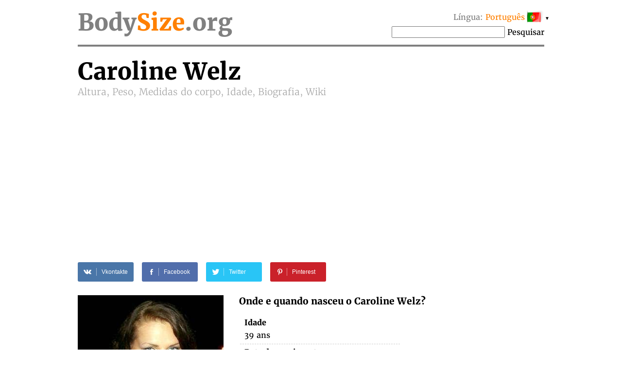

--- FILE ---
content_type: text/html; charset=utf-8
request_url: https://www.google.com/recaptcha/api2/aframe
body_size: 266
content:
<!DOCTYPE HTML><html><head><meta http-equiv="content-type" content="text/html; charset=UTF-8"></head><body><script nonce="Miwo7ZfDxJEcmIJP7_Uigw">/** Anti-fraud and anti-abuse applications only. See google.com/recaptcha */ try{var clients={'sodar':'https://pagead2.googlesyndication.com/pagead/sodar?'};window.addEventListener("message",function(a){try{if(a.source===window.parent){var b=JSON.parse(a.data);var c=clients[b['id']];if(c){var d=document.createElement('img');d.src=c+b['params']+'&rc='+(localStorage.getItem("rc::a")?sessionStorage.getItem("rc::b"):"");window.document.body.appendChild(d);sessionStorage.setItem("rc::e",parseInt(sessionStorage.getItem("rc::e")||0)+1);localStorage.setItem("rc::h",'1769722952571');}}}catch(b){}});window.parent.postMessage("_grecaptcha_ready", "*");}catch(b){}</script></body></html>